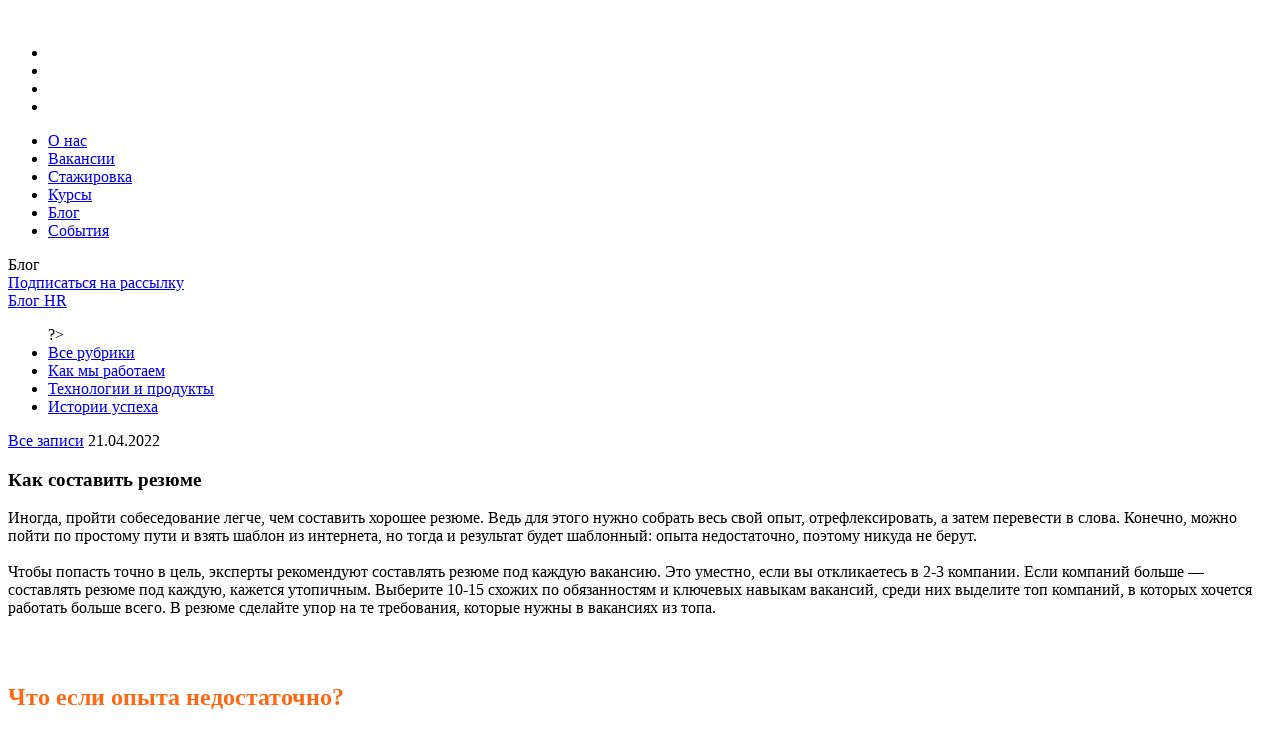

--- FILE ---
content_type: text/html; charset=UTF-8
request_url: https://www.naumen.ru/blog/kak-sostavit-rezyume/
body_size: 16661
content:
<!DOCTYPE html>
<html lang="ru">

<head>
	<meta name="viewport" content="width=device-width, initial-scale=1.0, maximum-scale=1.0, user-scalable=no">
	<meta name="format-detection" content="telephone=no">
	<meta property="og:title" content="">
	<meta property="og:type" content="article" />


	<meta property="og:url" content="">
	<meta property="og:locale" content="ru_RU">
	<meta property="og:description" content="">
	<meta property="og:site_name" content="">
	<meta http-equiv="X-UA-Compatible" content="IE=edge">
	<meta name='yandex-verification' content='4647ccacfcaa1098' />
	<meta name="verify-v1" content="lAnU2GAxL0vrLvf9lWiKAtMDJ17BdvMR0/kH6c6Zls4=" />


	<link rel="shortcut icon" sizes="32x32" href="/favicon.ico?4" type="image/x-icon" />
	<link rel="apple-touch-icon" href="/apple-touch-icon.png?2">
	<!--[if lte IE 11]>
			<script src="/local/templates/naumen_job_v2/js/html5shiv.min.js"></script>
		<![endif]-->

	<!--link rel="stylesheet" href="/local/templates/naumen_job_v2/css/libs/twbs.min.css"-->
	<link rel="stylesheet" href="/local/templates/naumen_job_v2/css/libs/bootstrap.min.css?v3">
	<link rel="stylesheet" href="/local/templates/naumen_job_v2/css/main.css?v258">
	<link rel="stylesheet" href="/local/templates/naumen_job_v2/css/prettyPhoto.css">

	<title>Как составить резюме | HR-блог Naumen</title>

	<script src="/local/templates/naumen_job_v2/js/libs/jquery.min.js"></script>

	<meta http-equiv="Content-Type" content="text/html; charset=UTF-8" />
<meta name="keywords" content="Как составить резюме hr-блог naumen" />
<meta name="description" content="Как составить резюме: HR-блог Naumen" />
<link rel="canonical" href="https://www.naumen.ru/blog/kak-sostavit-rezyume/" />
<link href="/bitrix/js/ui/design-tokens/dist/ui.design-tokens.css?169684713824720" type="text/css"  rel="stylesheet" />
<link href="/bitrix/css/arturgolubev.countrymask/iti.min.css?17476334773236" type="text/css"  rel="stylesheet" />
<link href="/bitrix/css/arturgolubev.countrymask/iti-cng.min.css?16440765281046" type="text/css"  rel="stylesheet" />
<link href="/local/templates/naumen_job_v2/components/bitrix/news/news_blog/style.css?174713783334012" type="text/css"  rel="stylesheet" />
<link href="/local/templates/naumen_job_v2/components/bitrix/menu/simple/style.css?1614494607581" type="text/css"  rel="stylesheet" />
<link href="/local/templates/naumen_job_v2/css/style.css?170058980531711" type="text/css"  rel="stylesheet" />
<link href="/local/templates/naumen_job_v2/css/media.css?16144946076531" type="text/css"  rel="stylesheet" />
<link href="/local/templates/naumen_job_v2/components/bitrix/news/news_blog/bitrix/news.detail/.default/style.css?1743763761920" type="text/css"  rel="stylesheet" />
<link href="/bitrix/components/bitrix/system.pagenavigation/templates/modern/style.css?1696847354754" type="text/css"  rel="stylesheet" />
<link href="/local/templates/naumen_job_v2/components/bitrix/breadcrumb/template1/style.css?1614494609613" type="text/css"  data-template-style="true"  rel="stylesheet" />
<link href="/local/templates/naumen_job_v2/styles.css?17078158898139" type="text/css"  data-template-style="true"  rel="stylesheet" />
<link href="/local/templates/naumen_job_v2/template_styles.css?176832205279794" type="text/css"  data-template-style="true"  rel="stylesheet" />
<script type="text/javascript">if(!window.BX)window.BX={};if(!window.BX.message)window.BX.message=function(mess){if(typeof mess==='object'){for(let i in mess) {BX.message[i]=mess[i];} return true;}};</script>
<script type="text/javascript">(window.BX||top.BX).message({'JS_CORE_LOADING':'Загрузка...','JS_CORE_NO_DATA':'- Нет данных -','JS_CORE_WINDOW_CLOSE':'Закрыть','JS_CORE_WINDOW_EXPAND':'Развернуть','JS_CORE_WINDOW_NARROW':'Свернуть в окно','JS_CORE_WINDOW_SAVE':'Сохранить','JS_CORE_WINDOW_CANCEL':'Отменить','JS_CORE_WINDOW_CONTINUE':'Продолжить','JS_CORE_H':'ч','JS_CORE_M':'м','JS_CORE_S':'с','JSADM_AI_HIDE_EXTRA':'Скрыть лишние','JSADM_AI_ALL_NOTIF':'Показать все','JSADM_AUTH_REQ':'Требуется авторизация!','JS_CORE_WINDOW_AUTH':'Войти','JS_CORE_IMAGE_FULL':'Полный размер'});</script>

<script type="text/javascript" src="/bitrix/js/main/core/core.js?1696850111489969"></script>

<script>BX.setJSList(['/bitrix/js/main/core/core_ajax.js','/bitrix/js/main/core/core_promise.js','/bitrix/js/main/polyfill/promise/js/promise.js','/bitrix/js/main/loadext/loadext.js','/bitrix/js/main/loadext/extension.js','/bitrix/js/main/polyfill/promise/js/promise.js','/bitrix/js/main/polyfill/find/js/find.js','/bitrix/js/main/polyfill/includes/js/includes.js','/bitrix/js/main/polyfill/matches/js/matches.js','/bitrix/js/ui/polyfill/closest/js/closest.js','/bitrix/js/main/polyfill/fill/main.polyfill.fill.js','/bitrix/js/main/polyfill/find/js/find.js','/bitrix/js/main/polyfill/matches/js/matches.js','/bitrix/js/main/polyfill/core/dist/polyfill.bundle.js','/bitrix/js/main/core/core.js','/bitrix/js/main/polyfill/intersectionobserver/js/intersectionobserver.js','/bitrix/js/main/lazyload/dist/lazyload.bundle.js','/bitrix/js/main/polyfill/core/dist/polyfill.bundle.js','/bitrix/js/main/parambag/dist/parambag.bundle.js']);
</script>
<script type="text/javascript">(window.BX||top.BX).message({'LANGUAGE_ID':'ru','FORMAT_DATE':'DD.MM.YYYY','FORMAT_DATETIME':'DD.MM.YYYY HH:MI:SS','COOKIE_PREFIX':'BITRIX_SM','SERVER_TZ_OFFSET':'10800','UTF_MODE':'Y','SITE_ID':'s1','SITE_DIR':'/','USER_ID':'','SERVER_TIME':'1769701099','USER_TZ_OFFSET':'0','USER_TZ_AUTO':'Y','bitrix_sessid':'f63d17efe6052e4c06b29751e58dad92'});</script>


<script type="text/javascript" src="/bitrix/js/main/core/core_fx.js?151800588716888"></script>
<style>
.adm-default.adm-pixelplus .adm-main-menu-item-icon {
	background-position:center center;
	background-image:url(/bitrix/themes/pxpseo/icons/pixelplus.seo/pixpmenu-icon.png);
	}
.adm-main-menu-item-active.adm-pixelplus .adm-main-menu-item-icon {
	background-position:center center;
	background-image:url(/bitrix/themes/pxpseo/icons/pixelplus.seo/pixpmenu-icon.png);
	}
</style>
<!-- dev2fun module opengraph -->
<meta property="og:title" content="Как составить резюме | HR-блог Naumen"/>
<meta property="og:description" content="Как составить резюме: HR-блог Naumen"/>
<meta property="og:url" content="https://www.naumen.ru/blog/kak-sostavit-rezyume/"/>
<meta property="og:type" content="website"/>
<meta property="og:site_name" content="naumen.ru"/>
<meta property="og:image" content="https://www.naumen.ru/upload/medialibrary/fe8/news_og.jpg"/>
<!-- /dev2fun module opengraph -->



<script type="text/javascript" src="/local/templates/naumen_job_v2/js/libs/isotope.pkgd.min.js?161449460940858"></script>
<script type="text/javascript" src="/local/templates/naumen_job_v2/js/libs/slick.min.js?161449460940160"></script>
<script type="text/javascript" src="/local/templates/naumen_job_v2/js/libs/scrollbar.js?1614494609139782"></script>
<script type="text/javascript" src="/local/templates/naumen_job_v2/js/libs/select2.min.js?161449460964886"></script>
<script type="text/javascript" src="/local/templates/naumen_job_v2/js/libs/jquery.fancybox.js?161449460950725"></script>
<script type="text/javascript" src="/local/templates/naumen_job_v2/js/libs/jquery.fancybox-media.js?16144946095503"></script>
<script type="text/javascript" src="/local/templates/naumen_job_v2/js/libs/jquery.mask.min.js?16144946094872"></script>
<script type="text/javascript" src="/local/templates/naumen_job_v2/js/libs/detect.js?161449460926228"></script>
<script type="text/javascript" src="/local/templates/naumen_job_v2/js/helpers/dropdown.js?16144946093431"></script>
<script type="text/javascript" src="/local/templates/naumen_job_v2/js/helpers/layout.js?16144946091693"></script>
<script type="text/javascript" src="/local/templates/naumen_job_v2/js/helpers/popups.js?16144946093828"></script>
<script type="text/javascript" src="/local/templates/naumen_job_v2/js/ui.js?161449460932517"></script>
<script type="text/javascript" src="/local/templates/naumen_job_v2/js/libs/bootstrap.min.js?170290848848944"></script>
<script type="text/javascript" src="/local/templates/naumen_job_v2/js/libs/jquery.cookie.js?16144946093121"></script>


				
	<style>
		.ya-share2__messenger-frame {
			display: none !important;
		}
	</style>


	

		<!-- Yandex.Metrika counter -->
		<script type="text/javascript">
			(function(m, e, t, r, i, k, a) {
				m[i] = m[i] || function() {
					(m[i].a = m[i].a || []).push(arguments)
				};
				m[i].l = 1 * new Date();
				k = e.createElement(t), a = e.getElementsByTagName(t)[0], k.async = 1, k.src = r, a.parentNode.insertBefore(k, a)
			})
			(window, document, "script", "https://mc.yandex.ru/metrika/tag.js", "ym")
			ym(7618036, "init", {
				id: 7618036,
				clickmap: true,
				trackLinks: true,
				accurateTrackBounce: true,
				ut: "noindex"
			});
		</script>
		<noscript>
			<div><img src="https://mc.yandex.ru/watch/7618036" style="position:absolute; left:-9999px;" alt="" /></div>
		</noscript>
		<!-- /Yandex.Metrika counter -->


		<!-- Top.Mail.Ru counter -->
	<script type="text/javascript">
		var _tmr = window._tmr || (window._tmr = []);
		_tmr.push({
			id: "3699776",
			type: "pageView",
			start: (new Date()).getTime()
		});
		(function(d, w, id) {
			if (d.getElementById(id)) return;
			var ts = d.createElement("script");
			ts.type = "text/javascript";
			ts.async = true;
			ts.id = id;
			ts.src = "https://top-fwz1.mail.ru/js/code.js";
			var f = function() {
				var s = d.getElementsByTagName("script")[0];
				s.parentNode.insertBefore(ts, s);
			};
			if (w.opera == "[object Opera]") {
				d.addEventListener("DOMContentLoaded", f, false);
			} else {
				f();
			}
		})(document, window, "tmr-code");
	</script>
	<noscript>
		<div><img src="https://top-fwz1.mail.ru/counter?id=3699776;js=na" style="position:absolute;left:-9999px;" alt="Top.Mail.Ru" /></div>
	</noscript>
	<!-- /Top.Mail.Ru counter -->
</head>

<body class=" news-single">


	<div class="page-wrap">
		<div class="page-wrap-inner">
			<header class="page-header">
				<div class="container-fluid">
					<div class="logo"><a style="width:179px;height:20px;display:block;" href="/"></a></div>
					<a class="menu__btn burger" href="#"></a>
					<div class="menu js-mobile-menu">
						<!--div class="menu__contact">
								                        <a class="link" href="tel:+74951459045">+7 (495) 145 90 45</a>
                        <a class="e-mail" href="mailto:sales@naumen.ru"></a>
<a class="switch-lang" href="https://www.naumen.com/en/">EN</a>							</div-->
						<div class="menu__contact">
							<div class="vacancy__contact__footer">
								<ul>
									<li><a class="vk1" href="https://vk.com/naumen_job" target="_blank"></a></li>
																		<li><a class="habr1" href="https://habr.com/company/naumen/" target="_blank"></a></li>
									<li><a class="youtube1" href="https://www.youtube.com/channel/UCNbA_84RGgBCcVE-lu0zhsQ"
											target="_blank"></a></li>
									<li><a class="telegram1" href="https://t.me/naumen_job" target="_blank"></a></li>
								</ul>
							</div>
						</div>

						<ul class="menu__list"><li class="no-submenu"><a class="link" href="/career/" >О нас</a></li>
<li class="no-submenu"><a class="link" href="/career/vacancies/" >Вакансии</a></li>
<li class="no-submenu"><a class="link" href="/career/trainee/" >Стажировка</a></li>
<li class="no-submenu"><a class="link" href="/career/courses/" >Курсы</a></li>
<li class="no-submenu"><a class="link" href="/blog/" >Блог</a></li>
<li class="no-submenu"><a class="link" href="/career/events/" >События</a></li>



</ul>

					</div>
				</div>
			</header>
			<div class="content">
					
						
					
																		<div>
																								<div class="breadcrumbs">
			<div class="breadcrumbs__item" id="bx_breadcrumb_0" itemscope="" itemtype="http://data-vocabulary.org/Breadcrumb">
				
				<a class="link" href="/" title="Главная" itemprop="url">
					<span itemprop="title">Главная</span>
				</a>
			</div>
			<div class="breadcrumbs__item" id="bx_breadcrumb_1" itemscope="" itemtype="http://data-vocabulary.org/Breadcrumb" itemprop="child">
				
				<a class="link" href="/blog/" title="Блог HR службы" itemprop="url">
					<span itemprop="title">Блог HR службы</span>
				</a>
			</div>
			<div class="breadcrumbs__item">
				
				<span>Как мы работаем</span>
			</div></div>															

							<style>
	.breadcrumbs {
		display: none;
	}
</style>
<div class="container-fluid1">




	


<section class="hero hro_blog">
	<div class="vcnc-container">
		<div class="hero__info">
			<div class="hero__title text-center">Блог</div>
			<a href="#form_subscribe" class="hero__btn_subscribe form_subscribe">Подписаться на рассылку</a>
		</div>
	</div>
</section>


<div class="vcnc-container">

	<div class="block block--top news__top" style="margin-top: 0;">
					<div class="news__filter">
				
			<a class="link active" href="/blog/">Блог HR</a>
		

				<ul class="blog-min-menu-brck">
		?><li><a href="/blog/">Все рубрики</a></li><li class='active' id="bx_1847241719_304"><a href="/blog/news.html">Как мы работаем</a></li><li  id="bx_1847241719_300"><a href="/blog/te%D1%81hnoblog.html">Технологии и продукты</a></li><li  id="bx_1847241719_301"><a href="/blog/history.html">Истории успеха</a></li></ul>				
			</div>
				
<meta property="og:image" content="https://www.naumen.ru/upload/medialibrary/fe8/news_og.jpg">


            <div class="news__main">
                <article class="news__article">
                    <header>
                        <a class="news__all" href="/blog/">Все записи</a>
                        <time datetime="21.04.2022">21.04.2022</time>                    </header>
                    <section class="text">
                        <h1>Как составить резюме</h1>
		

	
		
	
				Иногда, пройти собеседование легче, чем составить хорошее резюме. Ведь для этого нужно собрать весь свой опыт, отрефлексировать, а затем перевести в слова. Конечно, можно пойти по простому пути и взять шаблон из интернета, но тогда и результат будет шаблонный: опыта недостаточно, поэтому никуда не берут.<br>
 <br>
 Чтобы попасть точно в цель, эксперты рекомендуют составлять резюме под каждую вакансию. Это уместно, если вы откликаетесь в 2-3 компании. Если компаний больше — составлять резюме под каждую, кажется утопичным. Выберите 10-15 схожих по обязанностям и ключевых навыкам вакансий, среди них выделите топ компаний, в которых хочется работать больше всего. В резюме сделайте упор на те требования, которые нужны в вакансиях из топа.<br>
 <span style="color: #ff6611;">
<h2><br>
 </h2>
<h2>Что если опыта недостаточно?</h2>
 </span>
<div>
	 Опыт — это про скилы, а не функциональность. А их можно прокачать и на других ролях. Подумайте, какие проекты помогали в развитии ключевых навыков, в каких ситуациях вы могли их проявить. Например, в отделе технической поддержки важны коммуникации и способность переключаться между делами. Эти умения хорошо развиты у сотрудников ресторана: они также много общаются с людьми, должны быть вежливы и им нужно держать в голове большой объем информации.
</div>
<h2><span style="color: #ff6611;"><br>
 </span></h2>
<h2><span style="color: #ff6611;">На что обратить внимание?</span></h2>
<ul>
	<li><b>Объем.</b><b> </b>Ваше резюме должно быть ёмким и понятным. Если резюме будет длиннее 2 страниц, велика вероятность, что его не дочитают.</li>
	<li> <b>Обязанности.</b> Это про достижения и завершенные проекты. Просто перечисление функциональности — это процесс, работодатель же покупает результат. Проекты должны быть описаны максимально четко с использованием глаголов в совершенном виде: что вы конкретно сделали? какую пользу принесли?</li>
	<li> <b>Навыки. </b>Каждый навык, должен быть подкреплен примером. Обычное перечисление умений часто не несет за собою конкретики, а потому выглядит не убедительно.</li>
</ul>	
			</section>

                    <footer>
                        <div class="social">
                            <script type="text/javascript" src="//s7.addthis.com/js/300/addthis_widget.js#pubid=ra-61c451eedbb2752a"></script>
<div class="addthis_inline_share_toolbox_922i"></div>                        </div>
                    </footer>
</article>
</div>							</div>
		        <div class="block careers__blog">
            <h2 class="block__title">Похожие новости</h2>

            <div class="news__items">
		                <article class="news__item">
                    <header>
                        <time datetime="28.01.2026">28 января 2026</time>
                        <a class="pic" href="/blog/iskusstvo-slozhnykh-kommunikatsiy/">
                            <img src="/upload/iblock/a2e/g1l6v44flqjtzwtf8wnima0g8mpakcoo/oblozhka-kommunikatsii.png">
                        </a>                    </header>
                
                    <section>
                        <a class="news__item__title link" href="/blog/iskusstvo-slozhnykh-kommunikatsiy/">Искусство сложных коммуникаций</a>
                
                        <p><p>
	 Коммуникация в работе аналитика часто оказывается сложнее, чем требования, схемы и методологии. Даже в проектах, где все формально согласовано и задокументировано, именно общение становится источником недопониманий, сдвигов сроков и напряжения в команде.
</p>
<p>
	 Ира, системный аналитик Project Ruler, больше шести лет работает с заказчиками, пользователями и командами разработки. За это время она сталкивалась с самыми разными ситуациями: менялись требования после согласования, было страшно выходить на демо, приходилось отстаивать границы и выстраивать коммуникацию в проектах с большим количеством участников.
</p>
<p>
	 В статье — наблюдения Иры и практические выводы о том, как проходить такие ситуации спокойнее и эффективнее.
</p></p>
                    </section>
                </article>                
		                <article class="news__item">
                    <header>
                        <time datetime="26.01.2026">26 января 2026</time>
                        <a class="pic" href="/blog/kak-ispolzovat-ii-dlya-ucheby/">
                            <img src="/upload/iblock/364/jbd028brwakhc1g1wnuku03b8sbxbu8l/Frame-2609174.png">
                        </a>                    </header>
                
                    <section>
                        <a class="news__item__title link" href="/blog/kak-ispolzovat-ii-dlya-ucheby/">Как использовать ИИ для учебы</a>
                
                        <p>По щучьему веленью, по моему хотению... диплом, напишись сам!<br />
<br />
Щука — это, конечно, символ волшебства из сказки. Однако со скоростью внедрения технологий в нашу жизнь, сказка начинает граничить с реальностью. А место щуки занимает искусственный интеллект. <br />
<br />
Только в реальности, просто лежать на печи и ждать, пока ИИ сделает всю работу не получится. Большой риск упустить возможности для роста.<br />
<br />
Мы предлагаем сделать ИИ помощником, который освобождает время для главного — понимания, творчества и развития.<br />
<br />
Как подружиться с ИИ, в карточках рассказывает Константин, наш эксперт в сфере искусственного интеллекта.</p>
                    </section>
                </article>                
		                <article class="news__item">
                    <header>
                        <time datetime="23.01.2026">23 января 2026</time>
                        <a class="pic" href="/blog/chemu-nas-nauchili-studencheskie-gody-opyt-kotoryy-polezen-v-rabote-do-sikh-por/">
                            <img src="/upload/iblock/8d6/vuwm1beh095jgnewo3lyex510a63v58b/studenty.png">
                        </a>                    </header>
                
                    <section>
                        <a class="news__item__title link" href="/blog/chemu-nas-nauchili-studencheskie-gody-opyt-kotoryy-polezen-v-rabote-do-sikh-por/">Чему нас научили студенческие годы: опыт, который полезен в работе до сих пор</a>
                
                        <p><p>
	 Университет дает не только знания по специальности. Именно там мы получаем опыт, который со временем начинает работать в профессии: умение разбираться в сложных темах, подходить к задачам осмысленно и брать на себя ответственность.&nbsp;
</p>
<p>
	 Ко Дню студента мы решили поговорить с коллегами о навыках и подходах, которые появились в студенческие годы и до сих пор помогают им в работе. Их ответы читайте в статье.<br>
</p></p>
                    </section>
                </article>                
						</div>

            <a class="btn--white" href="../">Все новости</a>
        </div>
</div>

	<div class="top-bg"></div>
</div>
</div>
</div>
</div>
</div>
<footer class="page-footer">
	<div class="container-fluid">
		<div class="row">
			<!--left col-->
			<div class="col-12 col-sm-12 col-md-4 ">
				<div class="page-footer__logo">
					<a class="logo--white"></a>
					<span class="page-footer__logo__description">Приближаем цифровое будущее</span>
				</div>

				<div class="page-footer__main__text">
					                <p class="margin"><strong>Отдел продаж/Общие вопросы:</strong></p>
                <p>Москва: <a class="link" href="tel:+74951459045">+7 (495) 145-90-45</a></p>
                <p>Екатеринбург: <a class="link" href="tel:+73433784288">+7 (343) 378-42-87</a></p>
                <p><a class="link" href="mailto:sales@naumen.ru">sales@naumen.ru</a></p><br>
                <p class="margin"><strong>Техническая поддержка:</strong></p>
                <p>Москва: <a class="link" href="tel:+74955421753">+7 (495) 542-17-53</a></p>
                <p>Екатеринбург: <a class="link" href="tel:+73433784288">+7 (343) 378-42-88</a></p>
<p><!--a class="link" href="mailto:support@naumen.ru"--><svg width="123" height="13" viewBox="0 0 123 13" fill="none" xmlns="http://www.w3.org/2000/svg">
<path d="M4.2 8.292C4.2 8.068 4.08333 7.88133 3.85 7.732C3.61667 7.58267 3.332 7.46133 2.996 7.368C2.66933 7.26533 2.338 7.14867 2.002 7.018C1.666 6.88733 1.38133 6.682 1.148 6.402C0.914667 6.11267 0.798 5.758 0.798 5.338C0.798 4.806 0.994 4.37667 1.386 4.05C1.778 3.72333 2.296 3.56 2.94 3.56C3.864 3.56 4.58733 3.80733 5.11 4.302L4.578 5.156C4.11133 4.74533 3.584 4.54 2.996 4.54C2.69733 4.54 2.45467 4.61467 2.268 4.764C2.08133 4.91333 1.988 5.1 1.988 5.324C1.988 5.56667 2.10467 5.76733 2.338 5.926C2.57133 6.07533 2.85133 6.20133 3.178 6.304C3.514 6.39733 3.85 6.50933 4.186 6.64C4.522 6.76133 4.80667 6.95733 5.04 7.228C5.27333 7.49867 5.39 7.83467 5.39 8.236C5.39 8.86133 5.15667 9.33733 4.69 9.664C4.23267 9.98133 3.654 10.14 2.954 10.14C2.45933 10.14 1.988 10.0373 1.54 9.832C1.08267 9.61733 0.779333 9.39333 0.63 9.16L1.26 8.362C1.44667 8.57667 1.71733 8.76333 2.072 8.922C2.44533 9.08067 2.78133 9.16 3.08 9.16C3.40667 9.16 3.67267 9.08533 3.878 8.936C4.09267 8.77733 4.2 8.56267 4.2 8.292ZM11.4336 3.7H12.5536V10H11.4336V9.104C10.8456 9.79467 10.1036 10.14 9.20763 10.14C8.47029 10.14 7.89629 9.916 7.48563 9.468C7.08429 9.01067 6.88363 8.33867 6.88363 7.452V3.7H8.00363V7.2C8.00363 8.46 8.54496 9.09 9.62763 9.09C9.96363 9.09 10.295 9.006 10.6216 8.838C10.9576 8.66067 11.2283 8.432 11.4336 8.152V3.7ZM15.7042 12.8H14.5842V3.7H15.7042V4.442C15.9282 4.18067 16.2362 3.97067 16.6282 3.812C17.0202 3.644 17.4262 3.56 17.8462 3.56C18.7422 3.56 19.4468 3.85867 19.9602 4.456C20.4922 5.044 20.7582 5.80933 20.7582 6.752C20.7582 7.71333 20.4548 8.52067 19.8482 9.174C19.2508 9.818 18.4622 10.14 17.4822 10.14C16.7262 10.14 16.1335 9.99533 15.7042 9.706V12.8ZM17.5242 4.61C16.7775 4.61 16.1708 4.89933 15.7042 5.478V8.6C16.1988 8.92667 16.7588 9.09 17.3842 9.09C18.0468 9.09 18.5742 8.88 18.9662 8.46C19.3675 8.03067 19.5682 7.47533 19.5682 6.794C19.5682 6.13133 19.3862 5.604 19.0222 5.212C18.6582 4.81067 18.1588 4.61 17.5242 4.61ZM23.4835 12.8H22.3635V3.7H23.4835V4.442C23.7075 4.18067 24.0155 3.97067 24.4075 3.812C24.7995 3.644 25.2055 3.56 25.6255 3.56C26.5215 3.56 27.2261 3.85867 27.7395 4.456C28.2715 5.044 28.5375 5.80933 28.5375 6.752C28.5375 7.71333 28.2341 8.52067 27.6275 9.174C27.0301 9.818 26.2415 10.14 25.2615 10.14C24.5055 10.14 23.9128 9.99533 23.4835 9.706V12.8ZM25.3035 4.61C24.5568 4.61 23.9501 4.89933 23.4835 5.478V8.6C23.9781 8.92667 24.5381 9.09 25.1635 9.09C25.8261 9.09 26.3535 8.88 26.7455 8.46C27.1468 8.03067 27.3475 7.47533 27.3475 6.794C27.3475 6.13133 27.1655 5.604 26.8015 5.212C26.4375 4.81067 25.9381 4.61 25.3035 4.61ZM30.6468 9.216C30.0308 8.58133 29.7228 7.79267 29.7228 6.85C29.7228 5.898 30.0308 5.114 30.6468 4.498C31.2721 3.87267 32.0841 3.56 33.0828 3.56C34.0814 3.56 34.8888 3.87267 35.5048 4.498C36.1301 5.114 36.4428 5.898 36.4428 6.85C36.4428 7.802 36.1301 8.59067 35.5048 9.216C34.8888 9.832 34.0814 10.14 33.0828 10.14C32.0934 10.14 31.2814 9.832 30.6468 9.216ZM31.5288 5.24C31.1181 5.65067 30.9128 6.18733 30.9128 6.85C30.9128 7.51267 31.1134 8.04933 31.5148 8.46C31.9254 8.88 32.4481 9.09 33.0828 9.09C33.7174 9.09 34.2354 8.88467 34.6368 8.474C35.0474 8.054 35.2528 7.51267 35.2528 6.85C35.2528 6.206 35.0474 5.66933 34.6368 5.24C34.2354 4.82 33.7174 4.61 33.0828 4.61C32.4481 4.61 31.9301 4.82 31.5288 5.24ZM39.1788 10H38.0588V3.7H39.1788V4.442C39.5521 3.87267 40.0794 3.588 40.7608 3.588C41.1994 3.588 41.5261 3.66733 41.7408 3.826L41.3488 4.876C41.0781 4.71733 40.7934 4.638 40.4948 4.638C39.9254 4.638 39.4868 4.93667 39.1788 5.534V10ZM42.6766 7.606V1.95H43.7966V3.7H46.1066V4.75H43.7966V7.494C43.7966 8.53933 44.1699 9.062 44.9166 9.062C45.2806 9.062 45.6119 8.94533 45.9106 8.712L46.2606 9.58C45.8219 9.93467 45.2853 10.112 44.6506 10.112C43.9693 10.112 43.4699 9.90667 43.1526 9.496C42.8353 9.08533 42.6766 8.45533 42.6766 7.606ZM56.6981 10H55.5361V9.342C55.0041 9.874 54.3555 10.14 53.5901 10.14C52.6381 10.14 51.8775 9.84133 51.3081 9.244C50.7481 8.64667 50.4681 7.84867 50.4681 6.85C50.4681 5.926 50.8041 5.14667 51.4761 4.512C52.1575 3.87733 53.0021 3.56 54.0101 3.56C55.0181 3.56 55.9001 3.798 56.6561 4.274V8.95H56.9501C57.5288 8.95 57.9908 8.69333 58.3361 8.18C58.6908 7.65733 58.8681 7.004 58.8681 6.22C58.8681 4.95067 58.4061 3.89133 57.4821 3.042C56.5768 2.19267 55.3915 1.768 53.9261 1.768C52.4235 1.768 51.1775 2.244 50.1881 3.196C49.1988 4.12933 48.7041 5.34733 48.7041 6.85C48.7041 8.29667 49.2035 9.50533 50.2021 10.476C51.2195 11.4467 52.4608 11.932 53.9261 11.932C54.4581 11.932 54.9621 11.876 55.4381 11.764L55.5081 12.8C54.9855 12.9213 54.4581 12.982 53.9261 12.982C52.1248 12.982 50.6268 12.3987 49.4321 11.232C48.2468 10.0747 47.6541 8.614 47.6541 6.85C47.6541 5.12333 48.2468 3.672 49.4321 2.496C50.6175 1.31067 52.1155 0.717999 53.9261 0.717999C55.6435 0.717999 57.0715 1.23133 58.2101 2.258C59.3488 3.28467 59.9181 4.60067 59.9181 6.206C59.9181 7.242 59.6335 8.13333 59.0641 8.88C58.4855 9.62667 57.6968 10 56.6981 10ZM53.7721 9.09C54.0988 9.09 54.4208 9.01067 54.7381 8.852C55.0648 8.69333 55.3308 8.49733 55.5361 8.264V5.016C55.0508 4.74533 54.5375 4.61 53.9961 4.61C53.3055 4.61 52.7408 4.834 52.3021 5.282C51.8728 5.71133 51.6581 6.25267 51.6581 6.906C51.6581 7.578 51.8495 8.11 52.2321 8.502C52.6148 8.894 53.1281 9.09 53.7721 9.09ZM62.9542 10H61.8342V3.7H62.9542V4.47C63.1875 4.20867 63.4908 3.99867 63.8642 3.84C64.2468 3.672 64.6295 3.588 65.0122 3.588C66.7575 3.588 67.6302 4.512 67.6302 6.36V10H66.5102V6.57C66.5102 5.282 65.9175 4.638 64.7322 4.638C64.0228 4.638 63.4302 4.90867 62.9542 5.45V10ZM69.8538 5.03L69.5598 4.134C70.1851 3.75133 70.8851 3.56 71.6598 3.56C72.5091 3.56 73.1251 3.77 73.5078 4.19C73.8904 4.61 74.0818 5.25867 74.0818 6.136V10H73.0178V9.188C72.5231 9.79467 71.8511 10.098 71.0018 10.098C70.4231 10.098 69.9564 9.92533 69.6018 9.58C69.2471 9.22533 69.0698 8.74933 69.0698 8.152C69.0698 7.536 69.2891 7.05067 69.7278 6.696C70.1664 6.332 70.7404 6.15 71.4498 6.15C72.1124 6.15 72.6351 6.28533 73.0178 6.556C73.0178 5.84667 72.9198 5.338 72.7238 5.03C72.5278 4.722 72.1498 4.568 71.5898 4.568C71.0204 4.568 70.4418 4.722 69.8538 5.03ZM71.3938 9.09C72.0191 9.09 72.5604 8.81933 73.0178 8.278V7.48C72.6258 7.2 72.1544 7.06 71.6038 7.06C71.2211 7.06 70.8991 7.15333 70.6378 7.34C70.3858 7.51733 70.2598 7.76933 70.2598 8.096C70.2598 8.404 70.3578 8.64667 70.5538 8.824C70.7591 9.00133 71.0391 9.09 71.3938 9.09ZM80.3672 3.7H81.4872V10H80.3672V9.104C79.7792 9.79467 79.0372 10.14 78.1412 10.14C77.4039 10.14 76.8299 9.916 76.4192 9.468C76.0179 9.01067 75.8172 8.33867 75.8172 7.452V3.7H76.9372V7.2C76.9372 8.46 77.4786 9.09 78.5612 9.09C78.8972 9.09 79.2286 9.006 79.5552 8.838C79.8912 8.66067 80.1619 8.432 80.3672 8.152V3.7ZM92.8698 5.87V10H91.7498V6.178C91.7498 5.15133 91.2971 4.638 90.3918 4.638C90.0278 4.638 89.6964 4.722 89.3978 4.89C89.1084 5.04867 88.8891 5.268 88.7398 5.548C88.7491 5.59467 88.7538 5.744 88.7538 5.996V10H87.6338V5.94C87.6338 5.53867 87.5124 5.22133 87.2698 4.988C87.0364 4.75467 86.7098 4.638 86.2898 4.638C85.5898 4.638 85.0391 4.92267 84.6378 5.492V10H83.5178V3.7H84.6378V4.498C84.8711 4.22733 85.1744 4.008 85.5478 3.84C85.9304 3.672 86.3224 3.588 86.7238 3.588C87.1998 3.588 87.6058 3.686 87.9418 3.882C88.2778 4.078 88.5064 4.344 88.6278 4.68C88.8611 4.344 89.1738 4.078 89.5658 3.882C89.9578 3.686 90.3824 3.588 90.8398 3.588C92.1931 3.588 92.8698 4.34867 92.8698 5.87ZM99.726 8.432L100.076 9.314C99.4694 9.86467 98.6807 10.14 97.71 10.14C96.6834 10.14 95.8667 9.84133 95.26 9.244C94.644 8.64667 94.336 7.84867 94.336 6.85C94.336 5.90733 94.6254 5.12333 95.204 4.498C95.7734 3.87267 96.5667 3.56 97.584 3.56C98.424 3.56 99.1194 3.83067 99.67 4.372C100.23 4.904 100.51 5.59467 100.51 6.444C100.51 6.71467 100.487 6.96667 100.44 7.2H95.596C95.6427 7.788 95.862 8.25 96.254 8.586C96.6554 8.922 97.1687 9.09 97.794 9.09C98.6154 9.09 99.2594 8.87067 99.726 8.432ZM97.528 4.61C96.9774 4.61 96.52 4.764 96.156 5.072C95.8014 5.38 95.5914 5.786 95.526 6.29H99.348C99.32 5.76733 99.1427 5.35667 98.816 5.058C98.4987 4.75933 98.0694 4.61 97.528 4.61ZM103.149 10H102.029V3.7H103.149V4.47C103.383 4.20867 103.686 3.99867 104.059 3.84C104.442 3.672 104.825 3.588 105.207 3.588C106.953 3.588 107.825 4.512 107.825 6.36V10H106.705V6.57C106.705 5.282 106.113 4.638 104.927 4.638C104.218 4.638 103.625 4.90867 103.149 5.45V10ZM109.405 9.244C109.405 9.048 109.48 8.87533 109.629 8.726C109.788 8.57667 109.979 8.502 110.203 8.502C110.399 8.502 110.572 8.57667 110.721 8.726C110.87 8.87533 110.945 9.048 110.945 9.244C110.945 9.468 110.875 9.65933 110.735 9.818C110.595 9.96733 110.418 10.042 110.203 10.042C109.979 10.042 109.788 9.96733 109.629 9.818C109.48 9.65933 109.405 9.468 109.405 9.244ZM113.773 10H112.653V3.7H113.773V4.442C114.146 3.87267 114.673 3.588 115.355 3.588C115.793 3.588 116.12 3.66733 116.335 3.826L115.943 4.876C115.672 4.71733 115.387 4.638 115.089 4.638C114.519 4.638 114.081 4.93667 113.773 5.534V10ZM121.82 3.7H122.94V10H121.82V9.104C121.232 9.79467 120.49 10.14 119.594 10.14C118.857 10.14 118.283 9.916 117.872 9.468C117.471 9.01067 117.27 8.33867 117.27 7.452V3.7H118.39V7.2C118.39 8.46 118.932 9.09 120.014 9.09C120.35 9.09 120.682 9.006 121.008 8.838C121.344 8.66067 121.615 8.432 121.82 8.152V3.7Z" fill="#939393"/>
</svg>
	<!--/a--></p>
				</div>

				<div class="copyright mb-5">© 2026&nbsp;NAUMEN<br><br>
<p>Технологические разработки осуществляются при&nbsp;грантовой поддержке Российского фонда развития информационных технологий (РФРИТ)</p><br>
<a href="/upload/agree/Politika_konfidencialnosti_v_otnoshenii_obrabotki_pers_dannyx.pdf" target="_blank"  style="color: #939393;">Политика в отношении<br>обработки персональных данных</a>


</div>
			</div>
			<!--/left col-->
			<!--right col-->
			<div class="col-12 col-sm-12 col-md-8">

				<div class="row footer-products-links"><div class="col-12 col-sm-4 col-md-4 mb-4"><noindex><ul><li class="page-footer__links__title">Продукты</li><li><a class="link" href="/products/service_desk/">Naumen Service Desk</a></li><li><a class="link" href="/products/service_desk_pro/">Naumen Service Desk Pro</a></li><li><a class="link" href="/products/network_manager/">Naumen Network Manager</a></li><li><a class="link" href="/products/bpm/">Naumen BPM</a></li><li><a class="link" href="/products/phone/">Naumen Contact Center</a></li><li><a class="link" href="/products/wfm/">Naumen WFM</a></li><li><a class="link" href="/products/project_ruler/">Naumen Project Ruler</a></li><li><a class="link" href="/products/erudite/">Naumen Erudite</a></li><li><a class="link" href="/products/kms/">Naumen KMS</a></li><li><a class="link" href="https://naumensrm.ru/sistema-upravleniya-zakupkami/">Naumen Система управления закупками</a></li><li><a class="link" href="https://naumensrm.ru/elektronnaya-torgovaya-ploshhadka/">Naumen ЭТП</a></li><li><a class="link" href="/products/cec/">Naumen Customer Engagement Center</a></li><li><a class="link" href="/products/legal_tech/">Naumen Legal Tech</a></li><li><a class="link" href="/products/enterprise_search/">Naumen Enterprise Search</a></li><li><a class="link" href="/products/smart-expertise/">Naumen Smart Expertise</a></li></ul></noindex></div><div class="col-12 col-sm-4 col-md-4 mb-4"><noindex><ul><li class="page-footer__links__title">Компания</li><li><a class="link" href="/company/">О компании</a></li><li><a class="link" href="/company/structure/">Структура</a></li><li><a class="link" href="/company/sout/">Специальная оценка условий труда</a></li><li><a class="link" href="/company/it-accreditation/">ИТ-аккредитация</a></li><li><a class="link" href="/company/award/">Наши достижения</a></li><li><a class="link" href="/clients/">Клиенты</a></li><li><a class="link" href="/company/presscentre/">Пресс-центр</a></li><li><a class="link" href="/events/">События</a></li><li><a class="link" href="/events/news/">Новости</a></li><li><a class="link" href="/events/research/">Исследования</a></li><li><a class="link" href="https://incubator.naumen.ru/">Naumen Инкубатор</a></li><li><a class="link" href="/academy/">Naumen Academy</a></li><li><a class="link" href="/company/contacts/">Контакты</a></li></ul></noindex></div><div class="col-12 col-sm-4 col-md-4 mb-4"><noindex><ul><li class="page-footer__links__title">Карьера</li><li><a class="link" href="/career/">Работа у нас</a></li><li><a class="link" href="/career/vacancies/">Вакансии</a></li><li><a class="link" href="/career/trainee/">Стажировка</a></li><li><a class="link" href="/blog/">Корпоративный блог</a></li><li><a class="link" href="/career/interview/">Истории успеха</a></li></ul></noindex></div></div>

				<!--soc-->
				<div class="row">

					<div class="col-12 col-sm-4 mb-2">
						<div class="social">
							<noindex>
  <a class="social__item social--vk" href="http://vk.com/naumen_job" target="_blank" title="ВКонтакте"></a>
    <a class="social__item social--tgr" href="https://t.me/naumen_channel" target="_blank" title="Telegram"></a>
</noindex>
<style>
  .social a.social--tgr {
    display: inline-block;
    background-color: transparent;
    background-image: url("https://www.naumen.ru/upload/medialibrary/360/tgr_ico.svg");
    background-size: 30px 30px;
    width: 30px;
    height: 30px;
    background-position: 0 0;
  }
</style>						</div>
					</div>
					<div class="col-12 col-sm-8">
						<div class="naumen-search">
							<div class="ya-site-form ya-site-form_inited_no" onclick="return {'action':'https://www.naumen.ru/ysearch/','arrow':false,'bg':'transparent','fontsize':13,'fg':'#c6c6c6','language':'ru','logo':'rb','publicname':'Поиск','suggest':true,'target':'_self','tld':'ru','type':3,'usebigdictionary':true,'searchid':2220930,'input_fg':'#cccccc','input_bg':'#404040','input_fontStyle':'normal','input_fontWeight':'normal','input_placeholder':'Поиск по сайту','input_placeholderColor':'#cccccc','input_borderColor':'#c6c6c6'}">
								<form action="https://yandex.ru/search/site/" method="get" target="_self" accept-charset="utf-8"><input type="hidden" name="searchid" value="2220930" /><input type="hidden" name="l10n" value="ru" /><input type="hidden" name="reqenc" value="utf-8" /><input type="search" name="text" value="" /><input type="submit" value="Найти" /></form>
							</div>
							<style type="text/css">
								.ya-page_js_yes .ya-site-form_inited_no {
									display: none;
								}
							</style>
							<script type="text/javascript">
								(function(w, d, c) {
									var s = d.createElement('script'),
										h = d.getElementsByTagName('script')[0],
										e = d.documentElement;
									if ((' ' + e.className + ' ').indexOf(' ya-page_js_yes ') === -1) {
										e.className += ' ya-page_js_yes';
									}
									s.type = 'text/javascript';
									s.async = true;
									s.charset = 'utf-8';
									s.src = (d.location.protocol === 'https:' ? 'https:' : 'http:') + '//site.yandex.net/v2.0/js/all.js';
									h.parentNode.insertBefore(s, h);
									(w[c] || (w[c] = [])).push(function() {
										Ya.Site.Form.init()
									})
								})(window, document, 'yandex_site_callbacks');
							</script>
						</div>
					</div>
					<!--div class="col-4">
<div class="orphus">
<noindex>
<sc ript type="text/javascript" src="/orphus/orphus.js"></sc ript>
<a href="//orphus.ru" id="orphus" target="_blank" rel="nofollow"><img alt="orphus" src="/orphus/orphus.gif" border="0" width="88" height="31" /></a>
</noindex>
</div>

</div-->
				</div>
				<!--/soc-->
			</div>
			<!--/right col-->


		</div>
	</div>
	<img src="/upload/medialibrary/0d7/line1.svg" style="width:100%" class="mt-2" />
</footer>






<!-- <script src="/local/templates/naumen_job_v2/js/libs/froogaloop.js"></script> --><script type="text/javascript" src="//yastatic.net/es5-shims/0.0.2/es5-shims.min.js" charset="utf-8"></script>
	<script type="text/javascript" src="//yastatic.net/share2/share.js" charset="utf-8"></script>												
	<!-- Modal -->
	<div class="modal fade" id="trainee-subscribe" tabindex="-1" role="dialog" aria-labelledby="trainee-subscribe" aria-hidden="true">
		<div class="modal-dialog" role="document">
			<div class="modal-content">
				<div class="modal-body-">
					<button type="button" class="close" data-dismiss="modal" aria-label="Close">
						<span aria-hidden="true">&times;</span>
					</button>
					<div id="dm_embedded_205171">
						<script src="https://261520.selcdn.ru/subscribe/embedded/generator.js" data-email-generator-site-id="205171" data-version="0.1" async="async" charset="utf-8"></script>
					</div>
				</div>
			</div>
		</div>
	</div>

	<!-- Modal education -->
	<div class="modal fade" id="education-subscribe" tabindex="-1" role="dialog" aria-labelledby="education-subscribe" aria-hidden="true">
		<div class="modal-dialog" role="document">
			<div class="modal-content">
				<div class="modal-body-">
					<button type="button" class="close" data-dismiss="modal" aria-label="Close">
						<span aria-hidden="true">&times;</span>
					</button>
					<div id="dm_embedded_217406">
						<script src="https://261520.selcdn.ru/subscribe/embedded/generator.js" data-email-generator-site-id="217406" data-version="0.1" async="async" charset="utf-8"></script>
					</div>
				</div>
			</div>
		</div>
	</div>



	<script>
		$(function() {
			$(document).on({
				submit: function() {
					$form = $(this);
					var formData = new FormData($form.get(0));
					$.ajax({
						url: $form.attr('action'),
						type: $form.attr('method'),
						contentType: false,
						processData: false,
						data: formData,
						success: function(data) {
							var t = data.split("=");
							if (t[0] == "URL") top.location.href = t[1];
							else $form.closest(".popup-wrapper").html(data);
							$form.append('<i' + 'nput type=hi' + 'dden name=bo' + 'ter value="' + time + '">');
							$(".js-select-multiple").select2({
								placeholder: "Выберите несколько продуктов"
							});
							$(".dropdown-container").remove();
							$('.js-dropdown-box').each(function() {
								$(this).dropdown({
									prefix: $(this).data('prefix')
								});
							});
						}
					});
					return false;
				}
			}, ".popup-wrapper form");
		});
	</script>
	
			<!--tg widget career-->
				<style>
			.nau-tg-widget {
				position: fixed;
				width: 283px;
				bottom: 25px;
				right: 25px;
				margin-right: -425px;
				transition: all 2s;
				padding: 12px 25px;
				text-align: center;
				background: #FFFFFF;
				box-shadow: 0px 7px 29px rgba(0, 0, 0, 0.13), 0px 2.1103px 8.74265px rgba(0, 0, 0, 0.0847066), 0px 0.876509px 3.63125px rgba(0, 0, 0, 0.065), 0px 0.317016px 1.31335px rgba(0, 0, 0, 0.0452935);
				border-radius: 26px;
				z-index: 100;
			}

			@media all and (max-width:999px) {
				.nau-tg-widget {
					bottom: 0;
					right: 0;
					margin-right: -400px;
				}
			}

			.nau_tg_animate {
				margin-right: 0;
			}

			.nau_tg_w_close {
				display: block;
				position: absolute;
				width: 19.45px;
				height: 19.45px;
				/*transform: rotate(45deg);*/
				position: absolute;
				z-index: 2;
				cursor: pointer;
				right: 25px;
				top: 25px;
			}

			.nau-tg-close_l {
				position: absolute;
				width: 19.45px;
				height: 0px;
				background: #C4C4C4;
				border: 1px solid #C4C4C4;
				transform: rotate(45deg);
			}

			.nau-tg-close_r {
				position: absolute;
				width: 19.45px;
				height: 0px;
				background: #C4C4C4;
				border: 1px solid #C4C4C4;
				transform: rotate(135deg);
			}

			.nau_tg_w_close:hover .nau-tg-close_l,
			.nau_tg_w_close:hover .nau-tg-close_r {
				background: #ff6720;
				border: 1px solid #ff6720;
			}

			.nau-tg-title {
				display: block;
				font-family: 'Aeroport';
				font-style: normal;
				font-weight: 700;
				font-size: 18px;
				line-height: 25px;
				text-align: center;
				color: #404040;
				margin-bottom: 15px;
				margin-top: 15px;
			}

			.nau-tg-text {
				display: block;
				font-family: 'Open Sans';
				font-style: normal;
				font-weight: 400;
				font-size: 14px;
				line-height: 19px;
				text-align: center;
				color: #404040;
				margin-bottom: 20px;
			}

			.nau-tg-button {
				display: block;
				position: relative;
				cursor: pointer;
				width: 100%;
				height: 38px;
				background: #0095DA;
				border-radius: 46px;
			}

			.nau-tg-button:hover {
				background: #ff6720;
			}

			.nau-tg-icon {
				position: absolute;
				top: 50%;
				left: 10px;
				margin-top: -7px;
				width: 19px;
				height: 14.78px;
			}

			.nau-tg-text-btn {
				position: absolute;
				left: 40px;
				width: 215px;
				height: 38px;
				font-family: 'Open Sans';
				font-style: normal;
				font-weight: 600;
				font-size: 14px;
				line-height: 138.18%;
				/* or 19px */
				display: flex;
				align-items: center;
				text-align: center;
				color: #FFFFFF;
			}
		</style>
		<script>
			$(function() {
				var tg_widget_naumen = $.cookie("nau_tg");
				var tg_count_show = parseInt($.cookie("nau_tg_count"));
				var path_url = window.location.href;
				if (!tg_count_show) {
					tg_count_show = 0;
				}
				if (tg_widget_naumen == null || tg_count_show < 10) {
					//show widget after 5 sec
					function show_tg_widget() {
						$('.nau-tg-widget').show().addClass("nau_tg_animate");
						var tg_count_show2 = tg_count_show + 1;
						$.cookie("nau_tg_count", tg_count_show2, {
							expires: 7,
							path: '/'
						});
						ga('send', 'event', 'tg_widget', 'view', path_url);
					}
					setTimeout(show_tg_widget, 5000);
				}

				function close_tg_widget() {
					$('.nau-tg-widget').removeClass("nau_tg_animate");
					ga('send', 'event', 'tg_widget', 'close', path_url);
				}
				$('.nau_tg_w_close').on("click", function() {
					close_tg_widget();
				})

				$.cookie("nau_tg", "nau_view_tg", {
					expires: 7,
					path: '/'
				});
				//console.log($.cookie("nau_fb") +"  " + $.cookie("nau_fb_count"));

			})
		</script>
		<div class="nau-tg-widget" style="display:none;">
			<div class="nau_tg_w_close">
				<span class="nau-tg-close_l"></span>
				<span class="nau-tg-close_r"></span>
			</div>
			<img src="/img/naumen_tg_logo.png" />
			<span class="nau-tg-title">NAUMEN&nbsp;&nbsp;|&nbsp;&nbsp;Карьера</span>
			<span class="nau-tg-text">Рассказываем о&nbsp;работе и&nbsp;стажировках в&nbsp;NAUMEN, делимся карьерными советами и&nbsp;списками книг от&nbsp;сотрудников, а&nbsp;также публикуем вакансии.</span>
			<a class="nau-tg-button" href="https://t.me/+06AyHBqgDt0wODdi" target="_blank">
				<img src="/img/nau_tg_icon.svg" class="nau-tg-icon" />
				<span class="nau-tg-text-btn">Присоединиться к&nbsp;каналу</span>
			</a>
		</div>
		<!--/tg widget career-->
	
	
	<!-- CLEANTALK template addon -->
	<!--'start_frame_cache_cleantalk_frame'--><!--'end_frame_cache_cleantalk_frame'-->	<!-- /CLEANTALK template addon -->
	
<script>var cMaskParamsObj = {'default':{'country_init':'ru','country_sng':['ru','by','ua','kz','az','am','kg','md','tj','uz','wo'],'country_show':['ru','by','ua','kz','az','am','kg','md','tj','uz','wo']},'user':{'country_type':'sng','aspro':false,'country_show':['az','am','by','kz','kg','md','ru','tj','uz'],'country_main':['ru'],'country_init':'ru'},'script':{'s1':'/bitrix/js/arturgolubev.countrymask/iti-ag.min.js','s2':'/bitrix/js/arturgolubev.countrymask/utl.js'},'js':{'clear_on_change':true,'input_selectors':'.phone-selector','clear78':true,'clear77':true},'lib':{'country_show':['az','am','by','kz','kg','md','ru','tj','uz'],'country_main':['ru'],'country_init':'ru'},'LOC':{'az':'Азербайджан','am':'Армения','by':'Беларусь','kz':'Казахстан','kg':'Киргизия','md':'Молдова','ru':'Россия','tj':'Таджикистан','uz':'Узбекистан'},'debug':false}; BX.onCustomEvent(cMaskParamsObj, "onCMaskBeforeInit", [cMaskParamsObj]);</script>
<script defer src="/bitrix/js/arturgolubev.countrymask/iti-ag.min.js?v=1747633474" charset="UTF-8"></script>
<script defer src="/bitrix/js/arturgolubev.countrymask/min.inputmask.bundle.js?v=1644076528"></script>
<script defer src="/bitrix/js/arturgolubev.countrymask/script.min.js?v=1747633476"></script>

</body>

	</html>
	